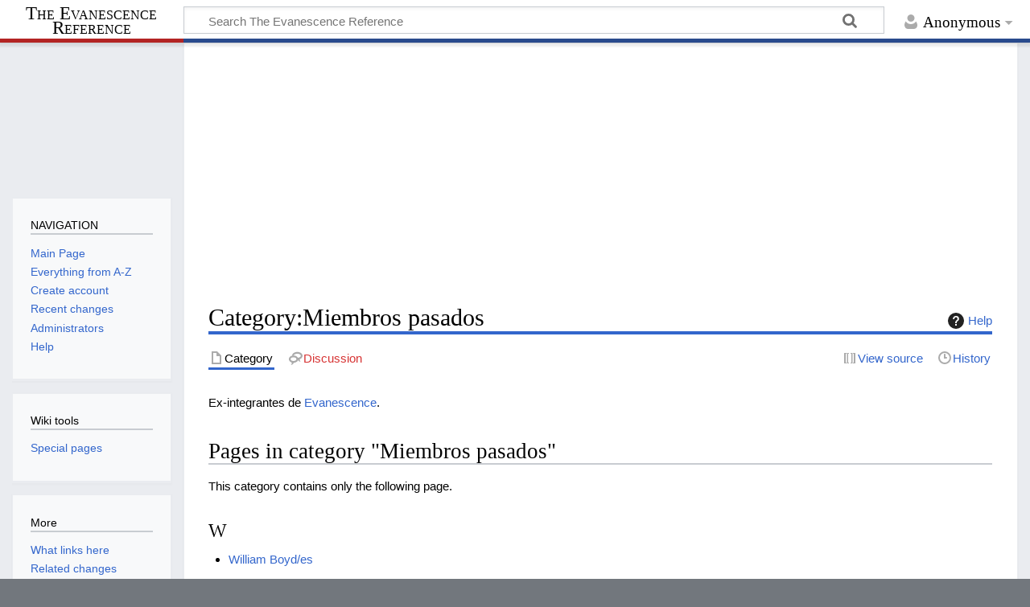

--- FILE ---
content_type: text/html; charset=UTF-8
request_url: https://www.evanescencereference.info/wiki/index.php?title=Category:Miembros_pasados
body_size: 4931
content:
<!DOCTYPE html>
<html class="client-nojs" lang="en" dir="ltr">
<head>
<meta charset="UTF-8">
<title>Category:Miembros pasados - The Evanescence Reference</title>
<script>document.documentElement.className="client-js";RLCONF={"wgBreakFrames":false,"wgSeparatorTransformTable":["",""],"wgDigitTransformTable":["",""],"wgDefaultDateFormat":"dmy","wgMonthNames":["","January","February","March","April","May","June","July","August","September","October","November","December"],"wgRequestId":"aREW0UVah3F7iX-R7NpD0wAAt3g","wgCanonicalNamespace":"Category","wgCanonicalSpecialPageName":false,"wgNamespaceNumber":14,"wgPageName":"Category:Miembros_pasados","wgTitle":"Miembros pasados","wgCurRevisionId":8767,"wgRevisionId":8767,"wgArticleId":3089,"wgIsArticle":true,"wgIsRedirect":false,"wgAction":"view","wgUserName":null,"wgUserGroups":["*"],"wgCategories":["Miembros de la banda"],"wgPageViewLanguage":"en","wgPageContentLanguage":"en","wgPageContentModel":"wikitext","wgRelevantPageName":"Category:Miembros_pasados","wgRelevantArticleId":3089,"wgIsProbablyEditable":false,"wgRelevantPageIsProbablyEditable":false,"wgRestrictionEdit":[],"wgRestrictionMove":[],"wgCiteReferencePreviewsActive":true,"wgVisualEditor":{"pageLanguageCode":"en","pageLanguageDir":"ltr","pageVariantFallbacks":"en"},"wgEditSubmitButtonLabelPublish":false};
RLSTATE={"site.styles":"ready","user.styles":"ready","user":"ready","user.options":"loading","mediawiki.action.styles":"ready","mediawiki.helplink":"ready","skins.timeless":"ready","ext.visualEditor.desktopArticleTarget.noscript":"ready"};RLPAGEMODULES=["site","mediawiki.page.ready","skins.timeless.js","ext.visualEditor.desktopArticleTarget.init","ext.visualEditor.targetLoader"];</script>
<script>(RLQ=window.RLQ||[]).push(function(){mw.loader.impl(function(){return["user.options@12s5i",function($,jQuery,require,module){mw.user.tokens.set({"patrolToken":"+\\","watchToken":"+\\","csrfToken":"+\\"});
}];});});</script>
<link rel="stylesheet" href="/wiki/load.php?lang=en&amp;modules=ext.visualEditor.desktopArticleTarget.noscript%7Cmediawiki.action.styles%7Cmediawiki.helplink%7Cskins.timeless&amp;only=styles&amp;skin=timeless">
<script async="" src="/wiki/load.php?lang=en&amp;modules=startup&amp;only=scripts&amp;raw=1&amp;skin=timeless"></script>
<!--[if IE]><link rel="stylesheet" href="/wiki/skins/Timeless/resources/IE9fixes.css?ffe73" media="screen"><![endif]-->
<meta name="ResourceLoaderDynamicStyles" content="">
<link rel="stylesheet" href="/wiki/load.php?lang=en&amp;modules=site.styles&amp;only=styles&amp;skin=timeless">
<meta name="generator" content="MediaWiki 1.43.5">
<meta name="robots" content="max-image-preview:standard">
<meta name="format-detection" content="telephone=no">
<meta name="viewport" content="width=device-width, initial-scale=1.0, user-scalable=yes, minimum-scale=0.25, maximum-scale=5.0">
<link rel="search" type="application/opensearchdescription+xml" href="/wiki/rest.php/v1/search" title="The Evanescence Reference (en)">
<link rel="EditURI" type="application/rsd+xml" href="https://evanescencereference.info/wiki/api.php?action=rsd">
<link rel="license" href="https://creativecommons.org/licenses/by-nc-sa/4.0/">
<link rel="alternate" type="application/atom+xml" title="The Evanescence Reference Atom feed" href="/wiki/index.php?title=Special:RecentChanges&amp;feed=atom">
</head>
<body class="mediawiki ltr sitedir-ltr mw-hide-empty-elt ns-14 ns-subject page-Category_Miembros_pasados rootpage-Category_Miembros_pasados skin-timeless action-view skin--responsive"><div id="mw-wrapper"><div id="mw-header-container" class="ts-container"><div id="mw-header" class="ts-inner"><div id="user-tools"><div id="personal"><h2><span>Anonymous</span></h2><div id="personal-inner" class="dropdown"><div role="navigation" class="mw-portlet" id="p-personal" title="User menu" aria-labelledby="p-personal-label"><h3 id="p-personal-label" lang="en" dir="ltr">Not logged in</h3><div class="mw-portlet-body"><ul lang="en" dir="ltr"><li id="pt-login" class="mw-list-item"><a href="/wiki/index.php?title=Special:UserLogin&amp;returnto=Category%3AMiembros+pasados" title="You are encouraged to log in; however, it is not mandatory [o]" accesskey="o"><span>Log in</span></a></li></ul></div></div></div></div></div><div id="p-logo-text" class="mw-portlet" role="banner"><a id="p-banner" class="mw-wiki-title long" href="/wiki/index.php?title=Main_Page">The Evanescence Reference</a></div><div class="mw-portlet" id="p-search"><h3 lang="en" dir="ltr"><label for="searchInput">Search</label></h3><form action="/wiki/index.php" id="searchform"><div id="simpleSearch"><div id="searchInput-container"><input type="search" name="search" placeholder="Search The Evanescence Reference" aria-label="Search The Evanescence Reference" autocapitalize="sentences" title="Search The Evanescence Reference [f]" accesskey="f" id="searchInput"></div><input type="hidden" value="Special:Search" name="title"><input class="searchButton mw-fallbackSearchButton" type="submit" name="fulltext" title="Search the pages for this text" id="mw-searchButton" value="Search"><input class="searchButton" type="submit" name="go" title="Go to a page with this exact name if it exists" id="searchButton" value="Go"></div></form></div></div><div class="visualClear"></div></div><div id="mw-header-hack" class="color-bar"><div class="color-middle-container"><div class="color-middle"></div></div><div class="color-left"></div><div class="color-right"></div></div><div id="mw-header-nav-hack"><div class="color-bar"><div class="color-middle-container"><div class="color-middle"></div></div><div class="color-left"></div><div class="color-right"></div></div></div><div id="menus-cover"></div><div id="mw-content-container" class="ts-container"><div id="mw-content-block" class="ts-inner"><div id="mw-content-wrapper"><div id="mw-content"><div id="content" class="mw-body" role="main"><div id="siteNotice"><script async src="https://pagead2.googlesyndication.com/pagead/js/adsbygoogle.js"></script>
<!-- Music-Responsive -->
<ins class="adsbygoogle"
     style="display:block"
     data-ad-client="ca-pub-8787610294568801"
     data-ad-slot="3623750167"
     data-ad-format="auto"
     data-full-width-responsive="true"></ins>
<script>
(adsbygoogle = window.adsbygoogle || []).push({});
</script></div><div class="mw-indicators">
<div id="mw-indicator-mw-helplink" class="mw-indicator"><a href="https://www.mediawiki.org/wiki/Special:MyLanguage/Help:Categories" target="_blank" class="mw-helplink"><span class="mw-helplink-icon"></span>Help</a></div>
</div>
<h1 id="firstHeading" class="firstHeading mw-first-heading"><span class="mw-page-title-namespace">Category</span><span class="mw-page-title-separator">:</span><span class="mw-page-title-main">Miembros pasados</span></h1><div id="bodyContentOuter"><div id="siteSub">From The Evanescence Reference</div><div id="mw-page-header-links"><div role="navigation" class="mw-portlet tools-inline" id="p-namespaces" aria-labelledby="p-namespaces-label"><h3 id="p-namespaces-label" lang="en" dir="ltr">Namespaces</h3><div class="mw-portlet-body"><ul lang="en" dir="ltr"><li id="ca-nstab-category" class="selected mw-list-item"><a href="/wiki/index.php?title=Category:Miembros_pasados" title="View the category page [c]" accesskey="c"><span>Category</span></a></li><li id="ca-talk" class="new mw-list-item"><a href="/wiki/index.php?title=Category_talk:Miembros_pasados&amp;action=edit&amp;redlink=1" rel="discussion" class="new" title="Discussion about the content page (page does not exist) [t]" accesskey="t"><span>Discussion</span></a></li></ul></div></div><div role="navigation" class="mw-portlet tools-inline" id="p-more" aria-labelledby="p-more-label"><h3 id="p-more-label" lang="en" dir="ltr">More</h3><div class="mw-portlet-body"><ul lang="en" dir="ltr"><li id="ca-more" class="dropdown-toggle mw-list-item"><span>More</span></li></ul></div></div><div role="navigation" class="mw-portlet tools-inline" id="p-views" aria-labelledby="p-views-label"><h3 id="p-views-label" lang="en" dir="ltr">Page actions</h3><div class="mw-portlet-body"><ul lang="en" dir="ltr"><li id="ca-view" class="selected mw-list-item"><a href="/wiki/index.php?title=Category:Miembros_pasados"><span>Read</span></a></li><li id="ca-viewsource" class="mw-list-item"><a href="/wiki/index.php?title=Category:Miembros_pasados&amp;action=edit" title="This page is protected.&#10;You can view its source [e]" accesskey="e"><span>View source</span></a></li><li id="ca-history" class="mw-list-item"><a href="/wiki/index.php?title=Category:Miembros_pasados&amp;action=history" title="Past revisions of this page [h]" accesskey="h"><span>History</span></a></li></ul></div></div></div><div class="visualClear"></div><div id="bodyContent"><div id="contentSub"><div id="mw-content-subtitle"></div></div><div id="mw-content-text" class="mw-body-content"><div class="mw-content-ltr mw-parser-output" lang="en" dir="ltr"><p>Ex-integrantes de <a href="/wiki/index.php?title=Evanescence/es" title="Evanescence/es">Evanescence</a>.
</p>
<!-- 
NewPP limit report
Cached time: 20251109072127
Cache expiry: 86400
Reduced expiry: false
Complications: []
CPU time usage: 0.003 seconds
Real time usage: 0.003 seconds
Preprocessor visited node count: 1/1000000
Post‐expand include size: 0/2097152 bytes
Template argument size: 0/2097152 bytes
Highest expansion depth: 1/100
Expensive parser function count: 0/100
Unstrip recursion depth: 0/20
Unstrip post‐expand size: 0/5000000 bytes
-->
<!--
Transclusion expansion time report (%,ms,calls,template)
100.00%    0.000      1 -total
-->

<!-- Saved in parser cache with key evwiki-wiki_:pcache:idhash:3089-0!canonical and timestamp 20251109072127 and revision id 8767. Rendering was triggered because: diff-page
 -->
</div><div class="mw-category-generated" lang="en" dir="ltr"><div id="mw-pages">
<h2>Pages in category "Miembros pasados"</h2>
<p>This category contains only the following page.
</p><div lang="en" dir="ltr" class="mw-content-ltr"><div class="mw-category"><div class="mw-category-group"><h3>W</h3>
<ul><li><a href="/wiki/index.php?title=William_Boyd/es" title="William Boyd/es">William Boyd/es</a></li></ul></div></div></div>
</div></div></div><div class="printfooter">
Retrieved from "<a dir="ltr" href="https://evanescencereference.info/wiki/index.php?title=Category:Miembros_pasados&amp;oldid=8767">https://evanescencereference.info/wiki/index.php?title=Category:Miembros_pasados&amp;oldid=8767</a>"</div>
<div class="visualClear"></div></div></div></div></div><div id="content-bottom-stuff"><div id="catlinks" class="catlinks" data-mw="interface"><div id="mw-normal-catlinks" class="mw-normal-catlinks"><a href="/wiki/index.php?title=Special:Categories" title="Special:Categories">Category</a>: <ul><li><a href="/wiki/index.php?title=Category:Miembros_de_la_banda" title="Category:Miembros de la banda">Miembros de la banda</a></li></ul></div></div><div id='mw-data-after-content'>
	<div style="text-align:center;"><script async src="https://pagead2.googlesyndication.com/pagead/js/adsbygoogle.js"></script>
<!-- Music-Responsive -->
<ins class="adsbygoogle"
     style="display:block"
     data-ad-client="ca-pub-8787610294568801"
     data-ad-slot="3623750167"
     data-ad-format="auto"
     data-full-width-responsive="true"></ins>
<script>
(adsbygoogle = window.adsbygoogle || []).push({});
</script></div>
</div>
</div></div><div id="mw-site-navigation"><div id="p-logo" class="mw-portlet" role="banner"><a class="mw-wiki-logo fallback" href="/wiki/index.php?title=Main_Page" title="Visit the main page"></a></div><div id="site-navigation" class="sidebar-chunk"><h2><span>Navigation</span></h2><div class="sidebar-inner"><div role="navigation" class="mw-portlet" id="p-NAVIGATION" aria-labelledby="p-NAVIGATION-label"><h3 id="p-NAVIGATION-label" lang="en" dir="ltr">NAVIGATION</h3><div class="mw-portlet-body"><ul lang="en" dir="ltr"><li id="n-mainpage" class="mw-list-item"><a href="/wiki/index.php?title=Main_Page" title="Visit the main page [z]" accesskey="z"><span>Main Page</span></a></li><li id="n-A-Z" class="mw-list-item"><a href="/wiki/index.php?title=Everything_from_A-Z"><span>Everything from A-Z</span></a></li><li id="n-createaccount" class="mw-list-item"><a href="/wiki/index.php?title=Create_Account"><span>Create account</span></a></li><li id="n-recentchanges" class="mw-list-item"><a href="/wiki/index.php?title=Special:RecentChanges" title="A list of recent changes in the wiki [r]" accesskey="r"><span>Recent changes</span></a></li><li id="n-Administrators" class="mw-list-item"><a href="/wiki/index.php?title=The_Evanescence_Reference:Administrators"><span>Administrators</span></a></li><li id="n-help" class="mw-list-item"><a href="https://www.mediawiki.org/wiki/Special:MyLanguage/Help:Contents" title="The place to find out"><span>Help</span></a></li></ul></div></div></div></div><div id="site-tools" class="sidebar-chunk"><h2><span>Wiki tools</span></h2><div class="sidebar-inner"><div role="navigation" class="mw-portlet" id="p-tb" aria-labelledby="p-tb-label"><h3 id="p-tb-label" lang="en" dir="ltr">Wiki tools</h3><div class="mw-portlet-body"><ul lang="en" dir="ltr"><li id="t-specialpages" class="mw-list-item"><a href="/wiki/index.php?title=Special:SpecialPages" title="A list of all special pages [q]" accesskey="q"><span>Special pages</span></a></li></ul></div></div></div></div></div><div id="mw-related-navigation"><div id="page-tools" class="sidebar-chunk"><h2><span>Page tools</span></h2><div class="sidebar-inner"><div role="navigation" class="mw-portlet emptyPortlet" id="p-cactions" title="More options" aria-labelledby="p-cactions-label"><h3 id="p-cactions-label" lang="en" dir="ltr">Page tools</h3><div class="mw-portlet-body"><ul lang="en" dir="ltr"></ul></div></div><div role="navigation" class="mw-portlet emptyPortlet" id="p-userpagetools" aria-labelledby="p-userpagetools-label"><h3 id="p-userpagetools-label" lang="en" dir="ltr">User page tools</h3><div class="mw-portlet-body"><ul lang="en" dir="ltr"></ul></div></div><div role="navigation" class="mw-portlet" id="p-pagemisc" aria-labelledby="p-pagemisc-label"><h3 id="p-pagemisc-label" lang="en" dir="ltr">More</h3><div class="mw-portlet-body"><ul lang="en" dir="ltr"><li id="t-whatlinkshere" class="mw-list-item"><a href="/wiki/index.php?title=Special:WhatLinksHere/Category:Miembros_pasados" title="A list of all wiki pages that link here [j]" accesskey="j"><span>What links here</span></a></li><li id="t-recentchangeslinked" class="mw-list-item"><a href="/wiki/index.php?title=Special:RecentChangesLinked/Category:Miembros_pasados" rel="nofollow" title="Recent changes in pages linked from this page [k]" accesskey="k"><span>Related changes</span></a></li><li id="t-print" class="mw-list-item"><a href="javascript:print();" rel="alternate" title="Printable version of this page [p]" accesskey="p"><span>Printable version</span></a></li><li id="t-permalink" class="mw-list-item"><a href="/wiki/index.php?title=Category:Miembros_pasados&amp;oldid=8767" title="Permanent link to this revision of this page"><span>Permanent link</span></a></li><li id="t-info" class="mw-list-item"><a href="/wiki/index.php?title=Category:Miembros_pasados&amp;action=info" title="More information about this page"><span>Page information</span></a></li><li id="t-pagelog" class="mw-list-item"><a href="/wiki/index.php?title=Special:Log&amp;page=Category%3AMiembros+pasados"><span>Page logs</span></a></li></ul></div></div></div></div><div id="catlinks-sidebar" class="sidebar-chunk"><h2><span>Categories</span></h2><div class="sidebar-inner"><div id="sidebar-normal-catlinks" class="mw-normal-catlinks"><div role="navigation" class="mw-portlet" id="p-normal-catlinks" aria-labelledby="p-normal-catlinks-label"><h3 id="p-normal-catlinks-label" lang="en" dir="ltr">Categories</h3><div class="mw-portlet-body"><ul><li><a href="/wiki/index.php?title=Category:Miembros_de_la_banda" title="Category:Miembros de la banda">Miembros de la banda</a></li></ul></div></div></div></div></div></div><div class="visualClear"></div></div></div><div id="mw-footer-container" class="mw-footer-container ts-container"><div id="mw-footer" class="mw-footer ts-inner" role="contentinfo" lang="en" dir="ltr"><ul id="footer-icons"><li id="footer-copyrightico" class="footer-icons"><a href="https://creativecommons.org/licenses/by-nc-sa/4.0/" class="cdx-button cdx-button--fake-button cdx-button--size-large cdx-button--fake-button--enabled"><img src="/wiki/resources/assets/licenses/cc-by-nc-sa.png" alt="Creative Commons Attribution-NonCommercial-ShareAlike" width="88" height="31" loading="lazy"></a></li><li id="footer-poweredbyico" class="footer-icons"><a href="https://www.mediawiki.org/" class="cdx-button cdx-button--fake-button cdx-button--size-large cdx-button--fake-button--enabled"><img src="/wiki/resources/assets/poweredby_mediawiki.svg" alt="Powered by MediaWiki" width="88" height="31" loading="lazy"></a></li></ul><div id="footer-list"><ul id="footer-info"><li id="footer-info-lastmod"> This page was last edited on 26 October 2007, at 19:07.</li><li id="footer-info-copyright">Content is available under <a class="external" rel="nofollow" href="https://creativecommons.org/licenses/by-nc-sa/4.0/">Creative Commons Attribution-NonCommercial-ShareAlike</a> unless otherwise noted.</li></ul><ul id="footer-places"><li id="footer-places-privacy"><a href="/wiki/index.php?title=The_Evanescence_Reference:Privacy_policy">Privacy policy</a></li><li id="footer-places-about"><a href="/wiki/index.php?title=The_Evanescence_Reference:About">About The Evanescence Reference</a></li><li id="footer-places-disclaimers"><a href="/wiki/index.php?title=The_Evanescence_Reference:General_disclaimer">Disclaimers</a></li></ul></div><div class="visualClear"></div></div></div></div><script>(RLQ=window.RLQ||[]).push(function(){mw.config.set({"wgBackendResponseTime":386,"wgPageParseReport":{"limitreport":{"cputime":"0.003","walltime":"0.003","ppvisitednodes":{"value":1,"limit":1000000},"postexpandincludesize":{"value":0,"limit":2097152},"templateargumentsize":{"value":0,"limit":2097152},"expansiondepth":{"value":1,"limit":100},"expensivefunctioncount":{"value":0,"limit":100},"unstrip-depth":{"value":0,"limit":20},"unstrip-size":{"value":0,"limit":5000000},"timingprofile":["100.00%    0.000      1 -total"]},"cachereport":{"timestamp":"20251109072127","ttl":86400,"transientcontent":false}}});});</script>
</body>
</html>

--- FILE ---
content_type: text/html; charset=utf-8
request_url: https://www.google.com/recaptcha/api2/aframe
body_size: 268
content:
<!DOCTYPE HTML><html><head><meta http-equiv="content-type" content="text/html; charset=UTF-8"></head><body><script nonce="TWQfvBGFQivylfaS7KahQQ">/** Anti-fraud and anti-abuse applications only. See google.com/recaptcha */ try{var clients={'sodar':'https://pagead2.googlesyndication.com/pagead/sodar?'};window.addEventListener("message",function(a){try{if(a.source===window.parent){var b=JSON.parse(a.data);var c=clients[b['id']];if(c){var d=document.createElement('img');d.src=c+b['params']+'&rc='+(localStorage.getItem("rc::a")?sessionStorage.getItem("rc::b"):"");window.document.body.appendChild(d);sessionStorage.setItem("rc::e",parseInt(sessionStorage.getItem("rc::e")||0)+1);localStorage.setItem("rc::h",'1762727638100');}}}catch(b){}});window.parent.postMessage("_grecaptcha_ready", "*");}catch(b){}</script></body></html>